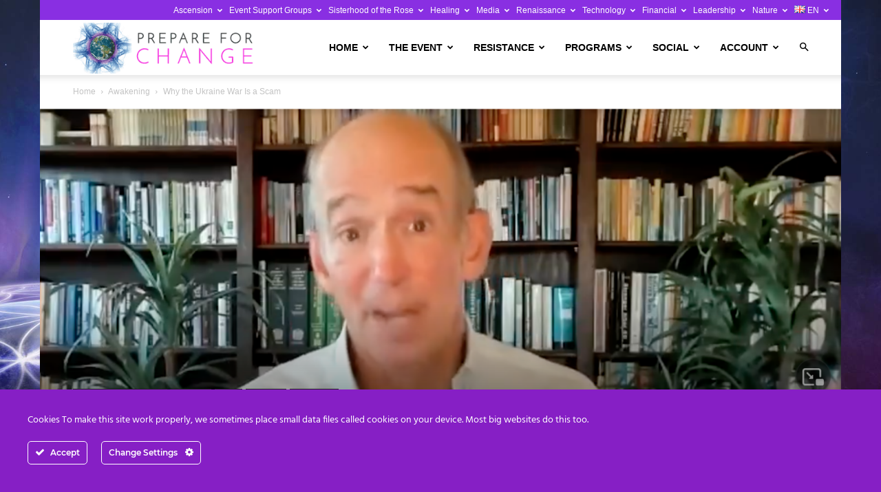

--- FILE ---
content_type: text/html; charset=UTF-8
request_url: https://prepareforchange.net/wp-admin/admin-ajax.php?td_theme_name=Newspaper&v=12.7.3
body_size: 29
content:
{"73254":2000}